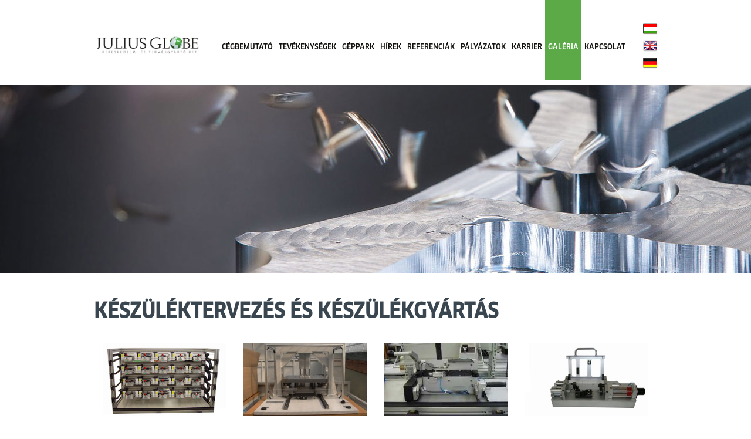

--- FILE ---
content_type: text/html; charset=utf8
request_url: https://www.jglobe.hu/GALeRIA/Keszulektervezes_es_keszulekgyartas.html
body_size: 12919
content:
<!doctype html>
<html lang='en'>
<head>
    <meta charset='utf-8'>

    <meta http-equiv='X-UA-Compatible' content='IE=edge,chrome=1'>
    <meta name='viewport' content='width=device-width, initial-scale=1, maximum-scale=1, user-scalable=no' />

        <title>Julius-Globe Kft. cnc forgácsolással foglalkozó cég - Készüléktervezés és készülékgyártás</title>




	<meta name='robots' content='ALL,INDEX,FOLLOW' />
	<meta name='revisit-after' content='3 days' />
	<meta name='cache-control' content='Public' />

<meta name="cache-control" content="Public" />
<meta name="keywords" content="GYŐR, GYŐR KÖRNYÉKE, MAGYARORSZÁG, HUNGARY, cnc forgácsolás, cnc marás, cnc esztegálás, köszörülés, precíziós, készülék tervezés, gyártás, űripar, ESA, PLATO, 3D, felület, huzalszikra, tömbszikra, drahterodierung, fräsen, schleifen, drehen, Präzisionstechnik, präzisionswerkzeugbau, Präzisionswerkzeuge, drilling, milling, turning, grinding, eroding, sparkeroding, wireeroding, Geräte, jig, Sablon, Digitálisan Felkészült Vállalkozás, EBA, RSM, Winner, CNC marás, esztergálás, precíziós, köszörülés, huzalszikrázás, huzal szikra, tömb szikrázás, tömbszikra, ESA, NASA, űripar, élelmiszer ipar, gép ipar, nyomda ipar, autó ipar, 3D modell, kutatás fejlesztés, MARS 2020, Hold, Export, Import, Panther 5, lélegeztető gép, invazív, betegeket meg kell menteni, köszönjük az ápolóknak, orvosoknak" />
<meta name="description" content="A Julius-Globe Kft. cnc forgácsolással foglalkozó cég." />

<meta property='og:type' content='website' />
<meta property='og:title' content='Julius-Globe Kft. cnc forgácsolással foglalkozó cég - Készüléktervezés és készülékgyártás' />
<meta property='og:url' content='https://www.jglobe.hu/GALeRIA/Keszulektervezes_es_keszulekgyartas.html'  />
<meta property='og:description' content='A Julius-Globe Kft. cnc forgácsolással foglalkozó cég.' />

<!--
    <link rel='shortcut icon' href='favicon.ico' type='image/x-icon' />
    <link rel='shortcut icon bookmark' href='favicon.ico' type='image/ico' />
-->
    <link rel='stylesheet' href='/templ/css/styles_normalize.css' type='text/css' media='screen'>
    <link rel='stylesheet' href='/templ/css/styles_style.css' type='text/css' media='screen'>
    <link rel='stylesheet' href='/templ/css/styles_form.css' type='text/css' media='screen'>
    <link rel='stylesheet' href='/templ/css/styles_fancybox.css' type='text/css' media='screen'>
    <link rel='stylesheet' href='/templ/css/styles_sweet_alert.css' type='text/css' media='screen'>

    <link rel='stylesheet' href='/templ/css/styles_jquery.mmenu.all.css' type='text/css' media='screen'>
    <link rel='stylesheet' href='/templ/css/styles_jquery.mmenu.fullscreen.css' type='text/css' media='screen'>
    <link rel='stylesheet' href='/templ/css/styles_mmenu.css' type='text/css' media='screen'>
    <link rel='stylesheet' href='/templ/css/styles_backTop.css' type='text/css' media='screen'>
    <link rel='stylesheet' href='/templ/css/styles_animate.css' type='text/css' media='screen'>

    <link rel='stylesheet' href='/templ/css/styles_responsive.css' type='text/css' media='screen'>
        <script type='text/javascript' src='/templ/js/jquery-1.8.0.js'></script>
    <script type='text/javascript' src='/templ/js/jQuery-tools/jquery.tools.min.js'></script>
    <script type='text/javascript' src='/templ/js/jQuery-ui/jquery-ui.js'></script>
    <script type='text/javascript' src='/templ/js/jQuery-ui/jquery.ui.touch.js'></script>
    <script type='text/javascript' src='/templ/js/jQuery-ui/jquery.ui.touch-punch.js'></script>
    <script type='text/javascript' src='/templ/js/jQuery-plugins/mmenu/jquery.mmenu.min.all.js'></script>
    <script type='text/javascript' src='/templ/js/jQuery-plugins/fancybox/jquery.fancybox.js'></script>
    <script type='text/javascript' src='/templ/js/jQuery-plugins/placeholder/jquery.placeholder.js'></script>
    <script type='text/javascript' src='/templ/js/jQuery-plugins/arbitrary-anchor/jquery.arbitrary-anchor.js'></script>
    <script type='text/javascript' src='/templ/js/jQuery-plugins/sweet-alert/sweet-alert.js'></script>
    <script type='text/javascript' src='/templ/js/jQuery-plugins/chapcha/qaptcha.jquery.js'></script>
    <script type='text/javascript' src='/templ/js/jQuery-plugins/backTop/jquery.backTop.js'></script>
    <!--<script type='text/javascript' src='/templ/js/jQuery-plugins/fancybox/jquery.fancybox-thumbs.js'></script>-->
    <script type='text/javascript' src='/templ/js/jQuery-plugins/crosside/jquery.cross-slide.js'></script>    
    <script type='text/javascript' src='/templ/js/functions.js'></script>      

    <!--[if lt IE 9]>
        <script src='http://html5shiv.googlecode.com/svn/trunk/html5.js'></script>
    <![endif]-->

    
      <meta property='og:image' content='https://www.jglobe.hu/templ/gfx/fb.jpg' />
      

    <script>
    (function(i,s,o,g,r,a,m){i['GoogleAnalyticsObject']=r;i[r]=i[r]||function(){
      (i[r].q=i[r].q||[]).push(arguments)},i[r].l=1*new Date();a=s.createElement(o),
    m=s.getElementsByTagName(o)[0];a.async=1;a.src=g;m.parentNode.insertBefore(a,m)
    })(window,document,'script','https://www.google-analytics.com/analytics.js','ga');

      ga('create', 'UA-79942626-1', 'auto');
      ga('send', 'pageview');

    </script> 
   

<script type='text/javascript'>
 $(document).ready(function() {


})

            


</script>


</head>


<body>




<a id='backTop'>Back to top</a>
<div class='loader' style=''></div>
    <nav id='mobile-menu'>
<ul>
       
    <li><a href='/Cegbemutato.html'>CÉGBEMUTATÓ </a></li>
                <li><a href='/TEVeKENYSeGEK.html'>TEVÉKENYSÉGEK </a></li>
                <li><a href='/GePPARK.html'>GÉPPARK </a></li>
                <li><a href='/HiREK.html'>HÍREK </a></li>
                <li><a href='/REFERENCIaK.html'>REFERENCIÁK </a></li>
                <li><a href='/PaLYaZATOK.html'>PÁLYÁZATOK </a></li>
                <li><a href='/KARRIER.html'>KARRIER </a></li>
                <li><a href='/GALeRIA.html'>GALÉRIA </a></li>
                <li><a href='/KAPCSOLAT.html'>KAPCSOLAT </a></li>
                  
</ul>
</nav>




<div id='page-real-content'>
	    <div class='wrapper mobile'>
        <div class='container'>
            <div id='mobile-menu-container'>
                <a id='hamburger' href='#mobile-menu'><span></span></a>
                <a href='/main.php' id='top-logo-menu'></a>
            </div>
        </div>
    </div>
    <div class='wrapper top_wrapper'>
        <div class='container'>
            <header>
                <a href='/main.php' id='top-logo'><img src='/templ/gfx/header/img_julius_globe.png' /></a>
                <nav id='top-nav'>
                    <ul id='top-menu'>
                       <li><a href='/Cegbemutato.html' >CÉGBEMUTATÓ </a></li>
                <li><a href='/TEVeKENYSeGEK.html' >TEVÉKENYSÉGEK </a></li>
                <li><a href='/GePPARK.html' >GÉPPARK </a></li>
                <li><a href='/HiREK.html' >HÍREK </a></li>
                <li><a href='/REFERENCIaK.html' >REFERENCIÁK </a></li>
                <li><a href='/PaLYaZATOK.html' >PÁLYÁZATOK </a></li>
                <li><a href='/KARRIER.html' >KARRIER </a></li>
                <li><a href='/GALeRIA.html' class='current'>GALÉRIA </a></li>
                <li><a href='/KAPCSOLAT.html' >KAPCSOLAT </a></li>
                 
                            <li class='langs'>
                                <a class='ico hu' href='/main.php?Lang=HU' ></a>
                                <a class='ico en' href='/main.php?Lang=EN'></a>
                                <a class='ico de' href='/main.php?Lang=DE'> </a>
                            </li>
                    </ul>
                </nav> 
                <div id='mobil-langs'>
                    <a class='ico hu' href='/main.php?Lang=HU' ></a>
                    <a class='ico en' href='/main.php?Lang=EN'></a>
                    <a class='ico de' href='/main.php?Lang=DE'> </a>
                </div>
            </header>
        </div>
    </div>




    <div id='crosside' class='in'></div>

    

   <div class='wrapper '>
        <div class='container'>
            <div class='html_edited'>
                <h1>Készüléktervezés és készülékgyártás</h1>
				    
            <div  class='gallery'> <div class='item'><a  class='fancy' rel='gallery-3'  href='/upload/2016_09/12/147368112365281583/2.jpg'  title='Készüléktervezés és készülékgyártás' ><img src='/upload/2016_09/12/147368112313877164/2.jpg' /></a></div>
          <div class='item'><a  class='fancy' rel='gallery-3'  href='/upload/2016_09/12/147368112373022512/3.jpg'  title='Készüléktervezés és készülékgyártás' ><img src='/upload/2016_09/12/147368112381616346/3.jpg' /></a></div>
          <div class='item'><a  class='fancy' rel='gallery-3'  href='/upload/2016_09/12/147368112416336817/4.jpg'  title='Készüléktervezés és készülékgyártás' ><img src='/upload/2016_09/12/147368112448976501/4.jpg' /></a></div>
          <div class='item'><a  class='fancy' rel='gallery-3'  href='/upload/2016_09/12/147368112489951333/5.jpg'  title='Készüléktervezés és készülékgyártás' ><img src='/upload/2016_09/12/147368112421292943/5.jpg' /></a></div>
          <div class='item'><a  class='fancy' rel='gallery-3'  href='/upload/2016_09/12/147368112466307086/6.jpg'  title='Készüléktervezés és készülékgyártás' ><img src='/upload/2016_09/12/147368112459543097/6.jpg' /></a></div>
          <div class='item'><a  class='fancy' rel='gallery-3'  href='/upload/2016_09/12/147368112421083718/7.jpg'  title='Készüléktervezés és készülékgyártás' ><img src='/upload/2016_09/12/147368112427854324/7.jpg' /></a></div>
          <div class='item'><a  class='fancy' rel='gallery-3'  href='/upload/2016_09/12/147368112512785012/8.jpg'  title='Készüléktervezés és készülékgyártás' ><img src='/upload/2016_09/12/147368112412175202/8.jpg' /></a></div>
         </div>
            
                

                
            </div>
        </div>
    </div>

 



    <div class='wrapper darkwrapper'>
        <div class='container'>
		              <ul id='footer-menu'>
               <li><a href='/Cegbemutato.html' >CÉGBEMUTATÓ </a></li>
                <li><a href='/TEVeKENYSeGEK.html' >TEVÉKENYSÉGEK </a></li>
                <li><a href='/GePPARK.html' >GÉPPARK </a></li>
                <li><a href='/HiREK.html' >HÍREK </a></li>
                <li><a href='/REFERENCIaK.html' >REFERENCIÁK </a></li>
                <li><a href='/PaLYaZATOK.html' >PÁLYÁZATOK </a></li>
                <li><a href='/KARRIER.html' >KARRIER </a></li>
                <li><a href='/GALeRIA.html' class='current'>GALÉRIA </a></li>
                <li><a href='/KAPCSOLAT.html' >KAPCSOLAT </a></li>
                
            </ul>

 
        </div>
    </div>
    
    <div class='wrapper'>
        <div class='container competition'>
            <a href='https://www.palyazat.gov.hu/uj_szechenyi_terv1' target='_blank'><img src='/templ/gfx/footer/img_competition_1.jpg' /></a>
            <a href='http://www.nfu.hu/' target='_blank'><img src='/templ/gfx/footer/img_competition_2.jpg' /></a>
            <a href='http://gazdasagfejlesztes.gov.hu/' target='_blank'><img src='/templ/gfx/footer/img_competition_3.jpg' /></a>
            <a href='https://www.szechenyi2020.hu/' target='_blank'><img src='/templ/gfx/footer/img_competition_4.jpg' /></a>
            <a href='http://ec.europa.eu/contracts_grants/funds_hu.htm' target='_blank'><img src='/templ/gfx/footer/img_competition_6.jpg' /></a>
        </div>
    </div>
    <div class='wrapper'>
    
        <div class='container competition'>
            <h2 class='title partners_logo'>Együttműködő partnereink</h2>            
            <a href='' target='_blank'><img src='/templ/gfx/content/partners/sze.png'/></a> &nbsp;
            <a href='' target='_blank'><img src='/templ/gfx/content/partners/partnerkamara-logo.png'/></a> &nbsp;
            <a href='' target='_blank'><img src='/templ/gfx/content/partners/ab_nevjegy.png'/></a> &nbsp; &nbsp;&nbsp;
            &nbsp; &nbsp; &nbsp;
        </div>
    </div>




</div><!-- Page real content -->

<script type='text/javascript'>
    $(document).ready(function(){   
        $('#crosside').crossSlide({
            sleep: 4,
            fade: 1,
            shuffle: true
        }, [
            { src: '/templ/gfx/design/slider/img_1_in.jpg' },
            { src: '/templ/gfx/design/slider/img_2_in.jpg' },
            { src: '/templ/gfx/design/slider/img_3_in.jpg' }
        ]);
    });
</script>







</body>
</html>




--- FILE ---
content_type: text/css
request_url: https://www.jglobe.hu/templ/css/styles_normalize.css
body_size: 2896
content:
html, body, body div, span, object, iframe, h1, h2, h3, h4, h5, h6, p, blockquote, pre, abbr, address, cite, code, del, dfn, em, img, ins, kbd, q, samp, small, strong, sub, sup, var, b, i, dl, dt, dd, /*ol, ul, li,*/ fieldset, form, label, legend, table, caption, tbody, tfoot, thead, tr, th, td, article, aside, figure, footer, header, hgroup, menu, nav, section, time, mark, audio, video {
  margin: 0;
  padding: 0;
  border: 0;
  outline: 0;
  font-size: 100%;
  vertical-align: baseline;
  background: transparent;
}                 

article, aside, figure, footer, header, hgroup, nav, section {display: block;}

object,
embed {max-width: 100%;}

html {overflow-y: auto;}

blockquote, q {quotes: none;}

blockquote:before, 
blockquote:after, 
q:before, 
q:after {content: ''; content: none;}

a {margin: 0; padding: 0; font-size: 100%; vertical-align: baseline; background: transparent;}

del {text-decoration: line-through;}

abbr[title], dfn[title] {border-bottom: 1px dotted #000; cursor: help;}

/* tables still need cellspacing="0" in the markup */
table {border-collapse: collapse; border-spacing: 0;}
th {font-weight: bold; vertical-align: bottom;}
td {font-weight: normal; vertical-align: top;}

hr {display: block; height: 1px; border: 0; border-top: 1px solid #ccc; margin: 1em 0; padding: 0;}

input, select {vertical-align: middle;}

pre {
  white-space: pre; /* CSS2 */
  white-space: pre-wrap; /* CSS 2.1 */
  white-space: pre-line; /* CSS 3 (and 2.1 as well, actually) */
  word-wrap: break-word; /* IE */
}

input[type="radio"] {vertical-align: text-bottom;}
input[type="checkbox"] {vertical-align: bottom; *vertical-align: baseline;}
.ie6 input {vertical-align: text-bottom;}

select, input, textarea {font: 99% sans-serif;}

table {font-size: inherit; font: 100%;}
 
a:hover, a:active {outline: none;}

small {font-size: 85%;}

strong, th {font-weight: bold;}

td, td img {vertical-align: top;} 

sub, sup {font-size: 75%; line-height: 0; position: relative;}
sup {top: -0.5em;}
sub {bottom: -0.25em;}

pre, code, kbd, samp {font-family: monospace, sans-serif;}

.clickable,
label, 
input[type=button], 
input[type=submit], 
button {cursor: pointer;}


button, input, select, textarea {margin: 0;}
button:focus, input:focus, select:focus, textarea:focus { outline: none; }

button {width: auto; overflow: visible;}
 
.ie7 img {-ms-interpolation-mode: bicubic;}

.ie6 html {filter: expression(document.execCommand("BackgroundImageCache", false, true));}

.clearfix:before, .clearfix:after { content: "\0020"; display: block; height: 0; overflow: hidden; }   
.clearfix:after {
    zoom: 1;
    content: '.'; 
    display: block; 
    height: 0; 
    clear: both; 
    visibility: hidden;
}
.clearfix { display: inline-block }
img { border: 0; }
sup,
sub {
    height: 0;
    line-height: 1;
    vertical-align: baseline;
    _vertical-align: bottom;
    position: relative;
}
sup {
 bottom: 1ex;
}
sub {
 top: .5ex;
}
/*
** lists
**/
ul, ol {

}
ul li {
  list-style-type: none;
}


--- FILE ---
content_type: text/css
request_url: https://www.jglobe.hu/templ/css/styles_style.css
body_size: 18779
content:
/* ------------------------------------------------------
  Imported Stylesheets (Their order is important.)
------------------------------------------------------ */

@font-face {
  font-family: 'ClanPro-NarrowBold';
  src: url('../fonts/ClanPro-NarrowBold.eot?#iefix') format('embedded-opentype'),  
       url('../fonts/ClanPro-NarrowBold.otf')  format('opentype'),
       url('../fonts/ClanPro-NarrowBold.woff') format('woff'), 
       url('../fonts/ClanPro-NarrowBold.ttf')  format('truetype'), 
       url('../fonts/ClanPro-NarrowBold.svg#ClanPro-NarrowBold') format('svg');
  font-weight: normal;
  font-style: normal;
}

@font-face {
  font-family: 'ClanPro-NarrowBook';
  src: url('../fonts/ClanPro-NarrowBook.eot?#iefix') format('embedded-opentype'),  
       url('../fonts/ClanPro-NarrowBook.otf')  format('opentype'),
       url('../fonts/ClanPro-NarrowBook.woff') format('woff'), 
       url('../fonts/ClanPro-NarrowBook.ttf')  format('truetype'), 
       url('../fonts/ClanPro-NarrowBook.svg#ClanPro-NarrowBook') format('svg');
  font-weight: normal;
  font-style: normal;
}

@font-face {
  font-family: 'ClanPro-NarrowMedium';
  src: url('../fonts/ClanPro-NarrowMedium.eot?#iefix') format('embedded-opentype'),  
       url('../fonts/ClanPro-NarrowMedium.otf')  format('opentype'),
       url('../fonts/ClanPro-NarrowMedium.woff') format('woff'), 
       url('../fonts/ClanPro-NarrowMedium.ttf')  format('truetype'), 
       url('../fonts/ClanPro-NarrowMedium.svg#ClanPro-NarrowMedium') format('svg');
  font-weight: normal;
  font-style: normal;
}

@font-face {
  font-family: 'ClanPro-NarrowNews';
  src: url('../fonts/ClanPro-NarrowNews.eot?#iefix') format('embedded-opentype'),  
       url('../fonts/ClanPro-NarrowNews.otf')  format('opentype'),
       url('../fonts/ClanPro-NarrowNews.woff') format('woff'), 
       url('../fonts/ClanPro-NarrowNews.ttf')  format('truetype'), 
       url('../fonts/ClanPro-NarrowNews.svg#ClanPro-NarrowNews') format('svg');
  font-weight: normal;
  font-style: normal;
}



/* ------------------------------------------------------
  General
------------------------------------------------------ */
*,
*:before,
*:after {
  -moz-box-sizing: border-box;
  -webkit-box-sizing: border-box;
  box-sizing: border-box;
}
body {
  font-family: 'ClanPro-NarrowNews';
  font-size: 13px;
  line-height: 1.5em; /* 18px */
  color: #000;
  background-color: #fff;
  /* Fix for webkit rendering */
  -webkit-font-smoothing: antialiased; 
  -webkit-text-size-adjust: 100%;
  //background: transparent url("../gfx/design/pagebg.gif") repeat 0 0;
}
/* ------------------------------------------------------
  Containers
------------------------------------------------------ */
div.wrapper {
  float: left;
  width: 100%;
}
div.wrapper.mobile {
  display: none;
}
div.wrapper.top_wrapper {
  background-color: #fff;
}
div.wrapper.slider_wrapper {
  z-index: 100;
  position: relative;
}
div.wrapper.pinned_wrapper {
  z-index: 997;
  position: relative;
  margin: -150px 0 0 0;
}
div.wrapper.gray {
  background-color: #f6faf5;
}
div.wrapper.darkwrapper {
  background-color: #1d1d1b;
}
div.wrapper.gallery_wrapper {
  padding: 0 0 0 0;
  background-color: #f7f7f7;
  border-top: 1px solid #e3e3e3;
}
div.wrapper.placeholder {
  height: 500px;
  text-align: center;
  padding: 70px 0;
  background: transparent url("../gfx/design/bg_placeholder.jpg") no-repeat 50% 50% fixed;
}
div.wrapper.placeholder a {
  float: right;
  width: 571px;
}
div.wrapper.placeholder a span {
  color: #fff;
  font-size: 20px;
  color: #fff;
  text-align: left;
  width: 100%;
  display: block;
  text-transform: uppercase;
  margin: 0 0 10px 0;
}
div.container {
  width: 1270px;
  margin: 0 auto;
}
div.container div.row {
  float: left;
  width: 100%;
}

/* ------------------------------------------------------
  header
------------------------------------------------------ */
header {
  float: left;
  width: 100%;
  padding: 0 0 8px 0;
}
header a#top-logo {
  float: left;
  display: block;
}
nav#top-nav {
  float: right;
  display: block;
}
nav#top-nav ul#top-menu {
  float: left;
  padding: 0 0 0 0;
  margin: 0 0 0 0;
}
nav#top-nav ul#top-menu li {
  float: left;
  display: block;
}
nav#top-nav ul#top-menu li a {
  float: left;
  height: 137px;
  color: #12110e;
  display: block;
  padding: 70px 5px 0 5px;
  text-transform: uppercase;
  font-family: 'ClanPro-NarrowMedium';
}
nav#top-nav ul#top-menu li a.current, 
nav#top-nav ul#top-menu li a:hover {
  color: #fff;
  background-color: #5caa47;
}
a#top-logo-menu {
  float: left;
  overflow: hidden;
  display: block;
}
div#mobil-langs {
  width: 200px;
  float: right;
  display: none;
  padding: 27px 0 0 0;
}

nav#top-nav ul#top-menu li.langs {
  width: 24px;
  padding: 30px 0 0 0;
  margin: 0 0 0 25px;
}
div#mobil-langs a.ico,
nav#top-nav ul#top-menu li.langs a.ico {
  width: 100%;
  display: block;
  float: left;
  line-height: 25px;
  padding: 0 0 0 0;
  height: 19px; 
  margin: 10px 0 0px 0;
}
div#mobil-langs a.ico {
  float: right;
  width: 25px;
  margin: 0 10px 0 0;
}
div#mobil-langs a.ico.de,
nav#top-nav ul#top-menu li.langs a.ico.de { background: transparent url("../gfx/header/lang_de.png") no-repeat 0 0;  }
div#mobil-langs a.ico.en,
nav#top-nav ul#top-menu li.langs a.ico.en { background: transparent url("../gfx/header/lang_en.png") no-repeat 0 0;  }
div#mobil-langs a.ico.hu,
nav#top-nav ul#top-menu li.langs a.ico.hu { background: transparent url("../gfx/header/lang_hu.png") no-repeat 0 0;  }
/* ------------------------------------------------------
  crosside
------------------------------------------------------ */
div#crosside,
div#home-slideshow {
  float: left;
  width: 100%;
  height: 599px;
  position: relative;
}

div#crosside.in {
  height: 320px;
}
div.slider_text {
  color: #fff;
  z-index: 888;
  width: 100%;
  top: 150px;
  position: absolute;
  text-align: center;
}
div.slider_text h2 {
  font-size: 32px;
  line-height: 40px;
  font-family: 'ClanPro-NarrowMedium';
  text-shadow: 3px 1px 0px rgba(4, 4, 4, 0.75);
}
div.slider_text h2.dark {
  color: #000;
  text-shadow: 3px 1px 0px rgba(255, 255, 255, 0.75);
}
div#home-slideshow div.item {
  float: left;
  width: 100%;
  position: absolute;
}
div#home-slideshow div.item img.bgimage {
  float: left;
  width: 100%;
  z-index: 0;

}
ul#home-slideshow-tabs {
  display: none;
}
a#szechenyi2020 {
  position: absolute;
  right: 0;
  top: 0;
  z-index: 887;
}
a#szechenyi2020 img {
  width: 100%;
  float: left;
}
/* ------------------------------------------------------
  pinned_services
------------------------------------------------------ */
div.pinned_services {
  float: left;
  width: 100%;
} 
div.pinned_services {
  color: #fff;
  padding: 0 0;
}
div.pinned_services div.item {
  width: 310px;
  float: left;
  margin: 0 10px 0 0;
  background-color: #39464f;
}
div.pinned_services div.item:nth-child(4) {
  margin: 0 0 0 0;
}

div.pinned_services div.item a {
  color: #fff;
}
div.pinned_services div.item div.text {
  float: left;
  width: 100%;
  padding: 14px 20px;
}
div.pinned_services div.item div.text h3 {
  font-size: 18px;
  line-height: 25px;
  height: 35px;
  text-align: center;
  font-weight: normal;
  margin: 0 0 17px 0;
  font-family: 'ClanPro-NarrowMedium';
}
div.pinned_services.de div.item div.text h3 {
  font-size: 17px;  
}


div.pinned_services div.item div.text h3,
div.pinned_services div.item div.text h3 a {
  color: #fff;
}
div.pinned_services div.item img.service_pic {
  float: left;
  width: 100%;
  display: block;
}
div.pinned_services div.item div.text ul {
  padding: 0 0 0 20px;
  margin: 0 0 0 0;
}
div.pinned_services div.item div.text ul li {
  list-style-type: disc;
}
/* ------------------------------------------------------
  div.html_edited
------------------------------------------------------ */
div.html_edited {
  float: left;
  width: 100%;
  color: #606060;
  padding: 45px 0;
  font-size: 14px;
}
div.html_edited div.w70 {
  width: 70%;
  float: left;
  color: 
}
div.html_edited p {
  margin: 0 0 30px 0;
}
div.html_edited h1 {
  color: #39464f;
  font-size: 35px;
  line-height: 40px;
  margin: 0 0 20px 0;
  text-transform: uppercase;
  font-family: 'ClanPro-NarrowMedium';
}
div.html_edited h2 {
  color: #5caa47;
  font-size: 30px;
  line-height: 35px;
  margin: 0 0 20px 0;
  border-bottom: 1px solid #39464f;
  font-family: 'ClanPro-NarrowBook';
}
div.html_edited h3 {
  font-size: 20px;
  margin: 0 0 30px 0;
  text-transform: none;
}
div.html_edited h4 {
  font-size: 18px;
  margin: 0 0 10px 0;
  text-transform: none;
}
div.html_edited ul li {
  list-style-type: disc;
}
div.html_edited table {
  width: 100%;
}
div.html_edited table tr th {
  color: #fff;
  padding: 8px; 
  text-align: left;
  vertical-align: middle;
  background-color: #5caa47;
}
div.html_edited table tr td {
  vertical-align: middle;
  padding: 10px;
}

div.html_edited table tr th {
  border-bottom: 1px solid #fff;  
}
div.html_edited table tr td {
  border-bottom: 1px solid #5caa47;
}

div.half {
  float: left;
  width: 50%;
}
div.half.padding10 {
  padding: 10px;
}
div.half.padding10.nopaddingtop {
  padding-top: 0;
}
img.homeimage {
  float: left; 
  margin: 0 0 0 25px
}
img.homeimage.mn45 {
  float: left; 
  margin: -20px 0 0 25px  
} 
img.homeimage.right {
  float: right;
  margin: -20px 0 0 5px;  
}
div#home-logos {
  float: right;
  max-width: 40%;
}
/* ------------------------------------------------------
  news
------------------------------------------------------ */
div.news {
  float: left;
  width: 100%
}
div.news div.item {
  float: left;
  width: 100%;
  margin: 0 0 30px 0;
  border-bottom: 1px solid #bfbfbf;
}

div.news div.item h3 {
  float: left;
  width: 100%;
  margin: 0 0 7px 0;
  color: #5caa47;
}
div.news div.item div.date {
  margin: 0px 0 15px 0;
}
span.datatime {
  font-size: 12px;
}

div.news div.item a.smallpic {
  float: left;
  margin: 0 15px 0 0;
}

div.news div.item h3 a {
  color: #5caa47;
}
div.news div.item a {
  color: #5caa47;  
}
/* ------------------------------------------------------
  nature
------------------------------------------------------ */
div.nature {
  float: left;
  width: 100%;
  padding: 17px 0; 
}
div.nature div.item {
  float: left;
  width: 25%;
  color: #707070;
  padding: 0 25px;
  text-align: center;
}
div.nature div.item h4 {
  color: #39464f;
  text-transform: uppercase;
  font-family: 'ClanPro-NarrowMedium';  
}
div.nature div.item p {
  margin: 0 0 10px 0;
}
div.nature div.item a.more {
  width: 30px;
  height: 30px;
  cursor: pointer;
  display: inline-block;
  background: transparent url("../gfx/design/bg_more.png") no-repeat 50% 50%;
}

/* ------------------------------------------------------
  home_news
------------------------------------------------------ */
div.home_news {
  float: left;
  width: 100%;
}
h2.title,
div.home_news h2 {
  color: #39464f;
  font-size: 35px;
  padding: 30px 0;
  line-height: 40px;
  margin: 0 0 30px 0;
  text-transform: uppercase;
  font-family: 'ClanPro-NarrowMedium';
}
h2.title.partners_logo {
  margin-bottom: 0px; 
  margin-top: 5px; 
  font-size: 15px; 
}
div.home_news div.item {
  float: left;
  width: 33.33%;
  padding: 0 45px 0 70px;
  background: transparent url("../gfx/design/bg_home_news.jpg") no-repeat 0 0;
}
div.home_news div.item h3 {
  float: left;
  width: 100%;
  color: #3e3e3e;
  padding: 15px 0 0 0;
  margin: 0 0 15px 0;
}
div.home_news div.item p {
  color: #a8a7a7;
  margin: 0 0 20px 0
}

div.home_news div.item a.more {
  font-weight: bold;
  padding: 0 20px 0 0;
  background: transparent url("../gfx/design/bg_news_more.jpg") no-repeat 100% 50%;
}
/* ------------------------------------------------------
  pager
------------------------------------------------------ */
div.gallery_wrapper h2.title {
  margin: 0 0 0 0;
}
div.scrollable {
  /* required settings */
  position:relative;
  overflow:hidden;
  width: 92%;
  float: left;
  height: 170px;
}

div.scrollable div.items {
  /* this cannot be too large */
  width:20000em;
  position:absolute;
}
div.slide {
  float: left;
}
div.scrollable div.slide a {
  width: 25%;
  float: left;
  padding: 9px;
  display: block;
}

div.scrollable div.slide img {
  width: 100%;
  height: auto;
}
a.browse {
  float: left;
  display: block;
  height: 170px;
  width: 4%;
  cursor: pointer;
}
a.browse.right {
  background: transparent url("../gfx/design/bg_scroll_right.png") no-repeat 100% 50%;
}
a.browse.left {
  background: transparent url("../gfx/design/bg_scroll_left.png") no-repeat 100% 50%;
}
a.browse.disabled {
  opacity: 0.1;
}

/* ------------------------------------------------------
  gallery
------------------------------------------------------ */
div.gallery {
  float: left;
  width: 100%;
}
div.gallery div.item {
  float: left;
  width: 25%;
  padding: 15px;
  
}
div.gallery a {
  position: relative;
  display: block;
  float: left;
  cursor: pointer;
  text-align: center;
}
div.gallery a img {
  float: left;
  width: 100%;
}
div.gallery a span {
  float: left;
  width: 100%;
  color: #fff;
  position: absolute;
  bottom: 0;
  left: 0;
  padding: 5px 0;
  font-size: 15px;
  width: 100%;
  background: transparent url("../gfx/design/bg_gallery_title.png") repeat 0 0;
}

/* ------------------------------------------------------
  Colleague
------------------------------------------------------ */
div.colleague {
  float: left;
  width: 100%;
  padding: 8px; 
}
div.html_edited div.colleague h3 {
  margin: 0 0 0 0;
}
div.colleague:nth-child(odd) {
  background-color: #f2f2f2;
}

div.colleague img.pic {
  float: right;
  width: 132px;
  display: block;
  border: 1px solid #c1c1c1;
}
/* ------------------------------------------------------
  Footer
------------------------------------------------------ */
footer {
  float: left;
  width: 100%;
  color: #fff;
}
footer h2.title {
  color: #fff;
  margin: 0 0 10px 0;
}
footer form#footer-contact {

}
footer div.contact_text {
  padding: 0 0 0 10px;
}
footer div.contact_text span.green {
  color: #5caa47;
}
footer div.contact_text span.gray {
  color: #939393;
}
footer div.contact_text a {
  color: #fff;
}

form.form#footer-contact label {
  border-bottom: none;
  margin: 0;
}
form.form#footer-contact label input {
  color: #fff;
  width: 100%;
  height: 56px;
  border: 1px solid #fff;
  background-color: transparent;
}
form.form#footer-contact textarea {
  color: #fff;
  height: 268px;
  border: 1px solid #fff;
  background-color: transparent;  
}
form.form p.qaptcha_text {
  float: left;
  width: 100%;
  margin: 5px 0;
}
form.form#footer-contact div.qaptcha {
  margin: 0 0 0 0;
}
form.form#footer-contact div.row.submit {
  text-align: center;
}
form.form#footer-contact input[type="submit"] {
  float: none;
  width: 180px;
  line-height: 40px;
  text-align: center;
  display: inline-block;
  -webkit-border-radius: 4px;
  -moz-border-radius: 4px;
  border-radius: 4px;
}


ul#footer-menu {
  float: left;
  width: 100%;
  margin-bottom: 5px;
  text-align: center;
}
ul#footer-menu li {
  margin-bottom: 9px;
  display: inline-block;
  text-transform: uppercase;
  border-right: 1px solid #5caa47;
}
ul#footer-menu li:last-child {
  border-right: none;
}
ul#footer-menu li a {
  color: #fff;
  display: block;
  padding: 0 40px;
  font-size: 16px;
}
/* ------------------------------------------------------
  pager
------------------------------------------------------ */
div#pager {
  float: left;
  width: 100%;
  margin: 0 0 15px 0;
}
div#pager div#pager-data {
  float: right;
}
div#pager div#pager-data p {
  float: left;
  line-height: 22px;
  margin: 0 5px 0 0;
}
div#pager div#pager-data a,
div#pager div#pager-data a.navi,
div#pager div#pager-data strong {
  float: left;
  color: #fff;
  height: 22px;
  display: block;
  min-width: 22px;
  line-height: 23px;
  font-size: 12px;
  padding: 0 2px 0 2px;
  text-align: center;
  margin: 0 5px 0 0;
  cursor: pointer;
  background-color: #b3b3b3;
}
div#pager div#pager-data strong {
  cursor: default;
}
div#pager div#pager-data a:hover,
div#pager div#pager-data strong {
  color: #fff;
  background-color: #00ae47;
}
div#pager div#pager-data a.navi.left {
  background: #00ae47 url("../gfx/design/bg_pager_left.png");
}
div#pager div#pager-data a.navi.right {
  background: #00ae47 url("../gfx/design/bg_pager_right.png");
}
div#pager div#pager-data a.navi.left:hover,
div#pager div#pager-data a.navi.right:hover {
  opacity: 0.7;
}

/* ------------------------------------------------------
  Loader
------------------------------------------------------ */
.loader {
  position: fixed;
  left: 0px; top: 0px;
  width: 100%;
  height: 100%;
  z-index: 99999;
  background:
  url('../gfx/design/loader.gif') 50% 50% no-repeat rgb(249,249,249);
}

/* Clearfix */
.clear {
  clear: both;
  display: block;
  height: 0;
  overflow: hidden; 
  visibility: hidden;
  width: 0;
}

.seperator {
  clear: both;
  width: 100%;
  height: 0;
  margin: 20px 0;
  border-top: 1px solid #f0f0f0;
}

.left { float: left; }
.right { float: right; }

.l0 { left: 0 !important; }

.p0 { padding: 0 !important; }
.m0 { margin: 0 !important; }

.pl0 { padding-left: 0 !important; }

.mb5 { margin-bottom: 5px !important; }
.mb10 { margin-bottom: 10px !important; }
.mb15 { margin-bottom: 15px !important; }
.mb20 { margin-bottom: 20px !important; }
.mb25 { margin-bottom: 25px !important; }
.mb30 { margin-bottom: 30px !important; }
.mb35 { margin-bottom: 35px !important; }
.mb40 { margin-bottom: 40px !important; }

.no-bullet { list-style: none; }

/* ------------------------------------------------------
  Headings
------------------------------------------------------ */
h1, h2, h3, h4, h5, h6 {

}

h1 {  
  color: #282828;
  font-size: 30px;
  font-weight: bold;
}

h2 {

}

h3 {
  font-size: 16px;
  text-transform: uppercase;
}

h4 {

}
h4 a {
  color: #fff;  
}


/* ------------------------------------------------------
  Links
------------------------------------------------------ */
a, a > * {
  color: #7f7f7e;
  text-decoration: none;
}

a, a > * {
  -webkit-transition: color 0.2s ease, background-color 0.2s ease, border 0.2s ease, opacity 0.2s ease-in-out;
  -moz-transition: color 0.2s ease, background-color 0.2s ease, border 0.2s ease, opacity 0.2s ease-in-out;
  -ms-transition: color 0.2s ease, background-color 0.2s ease, border 0.2s ease, opacity 0.2s ease-in-out;
  -o-transition: color 0.2s ease, background-color 0.2s ease, border 0.2s ease, opacity 0.2s ease-in-out;
  transition: color 0.2s ease, background-color 0.2s ease, border 0.2s ease, opacity 0.2s ease-in-out;  
}

a:hover, a > * {
  color: #000;  
}
/* ------------------------------------------------------
  Paragraph
------------------------------------------------------ */
p {
  //margin: 0 0 12px 0;
}

::-moz-selection{ background: #DFC484; color: #000838; }
::selection { background: #DFC484; color: #000838; } 

--- FILE ---
content_type: text/css
request_url: https://www.jglobe.hu/templ/css/styles_form.css
body_size: 4593
content:

form.form div.half {
    width: 50%;
    float: left;
    padding: 10px;
}

form.form {
    padding: 10px;
    margin: 20px 0 0 0;
}

form.form label {
    width: 100%;
    color: #000;
    float: left;
    display: block;
    line-height: 29px;
    padding: 0 0 10px 0;
    margin: 0 0 18px 0;
    border-bottom: 1px solid #e3e3e3;
}
form.form label samp.red {
    color: #ff0000;
}
form.form label.textarea {
    height: auto;
    width: 100%;
    margin-bottom: 27px;
}
form.form label.textarea span {
    width: 100%;
    margin: 0 0 10px 0;
}
form.form label textarea {
    float: right;
    display: block;
    padding: 4px;
    width: 100%;
    min-height: 250px;
    resize: none;
    overflow-y: auto;
    border: 1px solid #c1c1c1;
}
form.form#contactform label textarea {
    min-height: 230px;
}
form.form label span {
    float: left;
    display: block;
    width: 30%;
}
form.form label input {
    width: 70%;
    float: right;
    height: 29px;
    line-height: 29px;
    padding: 0 5px 0 5px;
    border: 1px solid #c1c1c1;
}
form.form input[type='submit'] {
    color: #fff;
    float: right;
    border: none;
    height: 40px;
    margin: 0 0 10px 0;
    font-weight: bold;
    background-color: #5caa47;
}
form.form input[type='submit']:hover {
    opacity: 0.7;
}
a.btn,
input[type='button'].btn,
form.form input[type='button'] {
    color: #fff;
    float: left;
    border: none;
    display: block;
    height: 40px;
    font-size: 14px;
    line-height: 40px;
    margin: 0 10px 10px 0;
    font-weight: bold;
    padding: 0 15px;
    background-color: #5caa47;
}
a.btn,
form.form input[type='submit'],
form.form input[type='button'] {
    padding: 0 15px;
}
a.btn.red,
form.form input[type='button'].red {
    background-color: #9e0101;
}
a.btn.yellow,
form.form input[type='button'].yellow {
    background-color: #fcdd93;
}
a.btn.blue,
form.form input[type='button'].blue {
    background-color: #31539f;
}
a.btn.gray,
div.html_edited a.btn.gray,
form.form input[type='button'].gray {
    background-color: #ecebeb;
    color: #6cb52d;
}
a.btn.purple,
input[type='button'].purple
form.form input[type='button'].purple {
    background-color: #79478c;
}




a.btn.fright,
form.form input[type='submit'].fright,
form.form input[type='button'].fright,
form.form input[type='button'].fright {
    float: right;
    margin-right: 0;
}
a.btn.fleft,
form.form input[type='submit'].fleft,
form.form input[type='button'].fleft,
form.form input[type='button'].fleft {
    float: left;
}

a.btn {
    padding: 0 30px 0 30px;
    display: block;
    letter-spacing: 1px;
    font-size: 16px;
    width: auto;
}
form.form input[type='submit'][disabled='disabled']{
    /*display: none;*/
}
form.form p {
    font-size: 13px;
}
form#contactform {
    margin: 0 0 10px 0;
    float: left;
    width: 100%;
}
form#contactform label {
    border-bottom: none;
}
div.radio_buttons {
    float: left;
    width: 100%;
}
div.radio_buttons div.radio {
    width: 25%;
    float: left;
    border-bottom: none;
}
div.radio_buttons div.radio label {
    float: left;
    width: auto;
    border-bottom: none;
}
div.radio_buttons div.radio input {
    float: left;
    margin: 8px 8px 0 0;
}
div.radio_buttons label input {
    width: auto;
}
div.checkboxes {
    float: left;
    width: 100%;
}
div.checkboxes label {
    width: 25%;
    border-bottom: none;
}
div.checkboxes label input {
    width: auto;
    float: left;
    margin: 1px 8px 0 0;
}
div.container form.form .heapBox {
    width: 100%;
    float: left;
    border: 1px solid #c1c1c1;
}
/*****************/
/** QapTcha CSS **/
/*****************/
div.capcha {
    float: left;
    width: 100%;
}
div.rowElem.capcha p {
    font-size: 13px;
    line-height: 14px;
    margin: 5px 0 0 0;
}
div.rowElem.capcha label {
    width: 100%;
    float: left;
    padding: 0 0 0 0;
}
div.full {
    width: 100%;
    float: left;
}
div.container form.form div.thrid {
    float: left;
    width: 33.33%;
    padding: 15px;
}
.qaptcha { float:left; margin-top:29px; width:100%;}
.qaptcha .clr{clear:both}
.qaptcha .bgSlider {width:100%;height:40px;float:left;background-color:#e5e5e5;}
.qaptcha .Slider {width:52px;height:40px;background:#5caa47 url('../gfx/forms/bg_draggable_qaptcha.png') no-repeat 50% 50%;cursor:e-resize;position:relative;top:0;left:0}
.qaptcha .TxtStatus {width:100%;margin-top:7px;text-align:left;color:#bb2828;font-family:Verdana;font-size:10px;clear:both}
.qaptcha .dropSuccess {color:#4e8b37}
.qaptcha .dropError {color:#fff}

--- FILE ---
content_type: text/css
request_url: https://www.jglobe.hu/templ/css/styles_backTop.css
body_size: 633
content:
/*Main stylesheet for Backtop jQuery Plugin */
#backTop{
    width:50px;
    height:50px;
    padding:10px;
    text-indent:-9999px;
    cursor:pointer;
    z-index:999999999;
	display:none;
	box-sizing:content-box;
	-webkit-box-sizing:content-box;
}
#backTop.white{
     background:url(../gfx/design/uparr-48-b.png) no-repeat center center rgba(255,255,255,0.8);
    border:1px solid #ccc;
}
#backTop.black{
     background:url(../gfx/design/uparr-48-w.png) no-repeat center center rgba(0,0,0,0.8); 
    /*border:1px solid #ccc;*/
}
#backTop.red{
     background:url(../gfx/design/uparr-48-w.png) no-repeat center center rgba(217,97,81,0.9); 
    border:1px solid #fff;
}
#backTop.green{
     background:url(../gfx/design/uparr-48-g.png) no-repeat center center transparent; 
     border: none;
}



--- FILE ---
content_type: text/css
request_url: https://www.jglobe.hu/templ/css/styles_responsive.css
body_size: 8572
content:
/* ------------------------------------------------------
  Between 960px and 1240px
------------------------------------------------------ */
@media only screen and (min-width: 960px) and (max-width: 1280px) {
    div.container {
        width: 960px;
    }
    a#top-logo {
        padding-top: 40px;
        width: 200px;
    }
    a#top-logo img {
        width: 100%;
    }
    div.slider_text h2 {
        font-size: 23px;
        line-height: 30px;
    }
    div.pinned_services div.item {
        width: 230px;
    }
    div.pinned_services div.item div.text h3 {
        font-size: 14px;
        line-height: 20px;
        height: 20px;
    }
    div#crosside, div#home-slideshow {
        height: 460px;
    }
    div.pinned_services.de div.item div.text h3 {
        font-size: 11px;
    }
    img.homeimage,
    img.homeimage.mn45 {
        float: left;
        width: 120px;
        //margin-right: 30px;
    }
    ul#footer-menu li a {
        padding: 0 23px;
    }
    div.gallery a span {
        font-size: 11px;
    }
    div#home-logos  {
        display: block;
        max-width: 45%;
    }
    img.homeimage,
    img.homeimage.mn45 {
    }
    a#szechenyi2020 {
        width: 160px;
    }
}
/* ------------------------------------------------------
  Between 768px and 960px
------------------------------------------------------ */
@media only screen and (min-width: 768px) and (max-width: 960px) {
    body {
        font-size: 12px;
    }
    div.container {
        width: 768px;
    }
    nav#top-nav ul#top-menu li a {
        height: 110px;
        padding: 40px 5px 0 0;
    }
    a#top-logo {
        padding: 15px 0 0 0;
        width: 250px;
    }
    a#top-logo img {
        float: left;
        width: 100%;
    }
    header {
        padding: 0 20px 20px 20px;
    }
    nav#top-nav ul#top-menu li.langs {
        padding: 0px 0 0 0;
    }
    nav#top-nav {
        float: left;
    }
    nav#top-nav ul#top-menu li {
        margin: 0 0 0 5px;
    }
    div#crosside.in {
        height: 150px;
    }
    div.slider_text {
        top: 80px;
    }
    div.slider_text h2 {
        font-size: 23px;
        line-height: 30px;
    }
    div.pinned_services div.item {
        width: 184px;
    }
    div.pinned_services div.item div.text h3,
    div.pinned_services.de div.item div.text h3 {
        font-size: 10px;
        line-height: 15px;
        height: 20px;
    }
    div#crosside, div#home-slideshow {
        height: 400px;
    }

    img.homeimage,
    img.homeimage.mn45 {
        width: 100px;
    }
    ul#footer-menu li a {
        padding: 0 23px;
        font-size: 10px;
    }
    div.gallery a span {
        font-size: 11px;
    }
    div.home_news div.item {
        width: 100%;
    }
    div#home-logos  {
        display: block;
        max-width: 30%;
    }
    img.homeimage,
    img.homeimage.mn45 {
        margin-top: 0;
        float: none;
    }
    a#szechenyi2020 {
        width: 160px;
    }
}

/* ------------------------------------------------------
  Between 480px and 768px
------------------------------------------------------ */
@media only screen and (min-width: 480px) and (max-width: 768px) {
    div.wrapper.mobile {
        display: block;
    }
    body {
        font-size: 12px;
    }
    div.container {
        width: 97%;
    }
    div#mobil-langs {
        display: block;
    }
    nav#top-nav ul#top-menu li a {
        height: 110px;
        padding: 40px 5px 0 0;
    }
    a#top-logo {
        width: 270px;
        margin: -15px 0 0 80px;
    }
    a#top-logo img {
        float: left;
        width: 100%;
    }
    nav#top-nav {
        display: none;
    }
    div#crosside,
    div#home-slideshow {
        width: 100%;
        overflow: hidden;
    }
    div#home-slideshow div.item img.bgimage,
    div#crosside img {
        height: 100%;
        float: left;
        width: auto;
        overflow: hidden;
        display: block;
    }
    div#crosside.in {
        height: 160px;
    }
    div.slider_text {
        top: 130px;
        padding: 0 5%;
    }
    div.slider_text h2 {
        font-size: 18px;
        line-height: 25px;
    }
    div.wrapper.pinned_wrapper {
        margin: 0 0 0 0;
    }
    div.pinned_services div.item,
    div.pinned_services div.item:nth-child(4) {
        width: 49%;
        margin: 15px 0 0 0;
    }
    div.pinned_services div.item:nth-child(odd) {
        float: right;
    }
    div.pinned_services div.item div.text h3 {
        font-size: 14px;
        line-height: 19px;
        height: 20px;
    }
    div#crosside, div#home-slideshow {
        height: 300px;
    }

    img.homeimage,
    img.homeimage.mn45 {
        margin: 0 1%;
        width: 45%;
    }
    ul#footer-menu li a {
        padding: 0 23px;
        font-size: 10px;
    }
    div.gallery a span {
        font-size: 13px;
    }
    div.html_edited div.w70 {
        width: 100%;
    }
    div.home_news div.item {
        width: 100%;
    }
    div.gallery div.item {
        width: 50%;
    }
    div.html_edited h1 {
        line-height: 40px;
        font-size: 30px;
    }
    div.competition img {
        max-width: 100%;
    }
    div#home-logos  {
        display: block;
        max-width: 18%;
    }
    img.homeimage,
    img.homeimage.mn45 {
        margin-top: 4px;
        float: none;
    }
    a#szechenyi2020 {
        width: 160px;
    }

}


/* ------------------------------------------------------
  Under 480px
------------------------------------------------------ */
@media only screen and (max-width: 480px) {
    div.wrapper.mobile {
        display: block;
    }
    div.wrapper.placeholder {
        height: 400px;
    }
    div#mobil-langs {
        display: block;
        padding: 0 0 0 0;
    }
    body {
        font-size: 12px;
    }
    div.container {
        width: 97%;
    }
    a#top-logo {
        width: 80%;

        margin: -10px 0 0 60px;
    }
    a#top-logo img {
        float: left;
        width: 100%;
    }
    nav#top-nav {
        display: none;
    }
    div#crosside,
    div#home-slideshow {
        width: 100%;
        overflow: hidden;
    }
    div#home-slideshow div.item img.bgimage,
    div#crosside img {
        float: left;
        width: auto;
        overflow: hidden;
        display: block;
        min-width: 203%;
        height: 100%
    }
    div#crosside.in {
        height: 100px;
    }
    div.slider_text {
        top: 115px;
        padding: 0 5%;
    }
    div.slider_text h2 {
        font-size: 13px;
        line-height: 20px;
    }
    div.wrapper.pinned_wrapper {
        margin: 0 0 0 0;
    }
    div.pinned_services div.item,
    div.pinned_services div.item:nth-child(4) {
        width: 100%;
        margin: 15px 0 0 0;
    }
    div.pinned_services div.item:nth-child(odd) {
        float: right;
    }
    div.pinned_services div.item div.text h3 {
        font-size: 14px;
        line-height: 19px;
        height: 20px;
    }
    div#crosside, div#home-slideshow {
        height: 300px;
    }

    img.homeimage,
    img.homeimage.mn45 {
        margin-top: 0;
        float: left;
        width: 33.33%;
        margin: 0 0 0 0;
    }
    ul#footer-menu  {
        padding: 0 0 0 0;
        margin: 0 0 0 0;
    }
    ul#footer-menu li {
        width: 49%;
        margin: 5px 0 5px 0;
        font-size: 10px;
    }
    ul#footer-menu li a {
        font-size: 10px;
    }
    div.gallery a span {
        font-size: 13px;
    }
    div.html_edited {
        padding: 20px 0;
    }
    div.html_edited div.w70 {
        width: 100%;
    }
    div.home_news div.item {
        width: 100%;
    }
    div.gallery div.item {
        width: 100%;
    }
    div.gallery a,
    div.gallery a img {
        width: 100%;
    }
    div.html_edited div.half {
        width: 100%;
    }
    div.html_edited h1 {
        font-size: 20px;
        line-height: 29px;
    }
    div.html_edited h2 {
        font-size: 20px;
        line-height: 25px;
    }
    div.wrapper.placeholder a {
        width: 90%;
    }
    div.wrapper.placeholder a img {
        width: 100%;
    }
    div.container form#contactform.form div.half {
        width: 100%;
    }
    iframe#map-iframe {
        height: 200px;
    }
    div.competition img {
        max-width: 100%;
    }
    a#szechenyi2020 {
        width: 140px;
    }


}

--- FILE ---
content_type: application/javascript
request_url: https://www.jglobe.hu/templ/js/jQuery-plugins/backTop/jquery.backTop.js
body_size: 1173
content:
(function($) {

    $.fn.backTop = function(options) {
        
        
        
        var backBtn = this;
        
        var settings = $.extend({
            'position' : 400,
            'speed' : 500,
            'color' : 'white'
        }, options);
        
        //Settings
        
        var position = settings['position'];
        var speed = settings['speed'];
        var color = settings['color'];
        
        if(color == 'white'){
            backBtn.addClass('white');
        } else if(color == 'red'){
            backBtn.addClass('red');
        }else if(color == 'green'){
            backBtn.addClass('green');
        }else{
            backBtn.addClass('black');
        }
        
        backBtn.css({
            'right' : 10,
            'bottom' : 55,
            'position' : 'fixed',
        });
        
        $(document).scroll(function(){
            var pos = $(window).scrollTop();
            console.log(pos);
            
            if(pos >= position){
                backBtn.fadeIn(speed);
            } else{
                backBtn.fadeOut(speed);
            }
        });
        
        backBtn.click(function(){
            $("html, body").animate({ 
                scrollTop:0 
            }, 
            {
                duration: 1200
            }); 
        });

    }

}(jQuery));

--- FILE ---
content_type: application/javascript
request_url: https://www.jglobe.hu/templ/js/functions.js
body_size: 5587
content:
jQuery(window).load(function() { $(".loader").fadeOut("slow"); });
$(document).ready(function(){	 
    $('a.fancy').fancybox({
        closeClick  : false,
        openEffect : 'elastic',
        openSpeed  : 150,
        nextEffect : 'elastic',

        closeEffect : 'elastic',
        closeSpeed  : 150,
        closeBtn  : true,
        arrows    : true,
        nextClick : true
/*
        ,
        hideOnOverlayClick : false,
        helpers : {
            thumbs : {
                width  : 100,
                height : 100
            }
 
            overlay : {closeClick: false}
        }
*/
    });
    swal.setDefaults({ 
        confirmButtonColor: '#0000'
    });


    $('input, textarea').placeholder();

    $(".youtube_v").click(function() {
        $.fancybox({
                'padding'       : 0,
                'autoScale'     : false,
                'transitionIn'  : 'none',
                'transitionOut' : 'none',
                'title'         : this.title,
                'width'         : 680,
                'height'        : 495,
                'href'          : this.href.replace(new RegExp("watch\\?v=", "i"), 'v/'),
                'type'          : 'swf',
                'swf'           : {
                     'wmode'        : 'transparent',
                    'allowfullscreen'   : 'true'
                }
            });

        return false;
    });

    $("#mobile-menu").mmenu({
     "extensions": [ "border-none", "pageshadow", "theme-dark"],
     //"autoHeight": true,
     "counters": true,
     "sectionIndexer": true,
     "navbar"          : {
          title           : "Menu"
      }
    }, {
       // configuration
       offCanvas: {
          pageNodetype: "div#page-real-content"
       }
    });

/*
    //Initiate scrollable as normal
    $(".scrollable").scrollable();
    
    // Call our responsive function
    responsiveScrollable();
    
    // Call our responsive funtion every time the browser window is resized
    $(window).resize(function() {
      responsiveScrollable();
    });
*/

  $('#backTop').backTop({

    // the scroll position in px from the top
    'position' : 200,

    // scroll animation speed
    'speed' : 500,

    // red, white, black or green
    'color' : 'green',
  });




//animations 
$(window).load(function() {
    scroll_animate();
});

$(window).scroll(function () {

    var scrollTop = $(window).scrollTop();

    scroll_animate();

});



scroll_animate = function(container){




    $('div.slider_text h2').each(function(){
            
        var imagePos = $(this).offset().top;
        var topOfWindow = $(window).scrollTop();
            
            if (imagePos < topOfWindow+650) {
                $(this).addClass("animated fadeIn");
            }       
                
    }); 

    $('div.pinned_services div.item').each(function(){
            
        var imagePos = $(this).offset().top;
        var topOfWindow = $(window).scrollTop();
            
            if (imagePos < topOfWindow+650) {
                $(this).addClass("animated slideInUp");
            }       
                
    });

    $('div.nature').each(function(){
            
        var imagePos = $(this).offset().top;
        var topOfWindow = $(document).scrollTop();
            
            if (imagePos < topOfWindow+890) {
                $(this).addClass("animated bounceInRight");
            }       
                
    });

    $('div.home_news div.item').each(function(){
            
        var imagePos = $(this).offset().top;
        var topOfWindow = $(document).scrollTop();
        //console.log('Tetejétől:'+topOfWindow);
        //console.log('Képpozicio:'+imagePos);
            
            if (imagePos < topOfWindow+890) {
                $(this).addClass("animated bounceInLeft");
            }       
                
    });

    $('div.gallery div.item').each(function(){
            
        var imagePos = $(this).offset().top;
        var topOfWindow = $(document).scrollTop();
        //console.log('Tetejétől:'+topOfWindow);
        //console.log('Képpozicio:'+imagePos);
            
            if (imagePos < topOfWindow+890) {
                $(this).addClass("animated fadeInLeft");
            }       
                
    });



}










});






    
function langalert(lang) {
    if ( lang == 'en') {
        sweetAlert("Oops...", "This website is under construction!\nPlease visit later!", "error");

    } else if ( lang == 'de') {
        sweetAlert("Oops...", "An dieser Website wird gerade gebaut.\nBitte schauen Sie später noch einmal vorbei.", "error");
    } else if ( lang == 'hu') {
        sweetAlert("Hiba!", "Az oldal fejlesztés alatt!\nKérem nézzen vissza később!", "error");
    }
}
/*

function responsiveScrollable(){
    
    // Set width of scrollable slides to width of browser window
    //var siteWidth = $(window).width();
    var siteWidth = $(".container").width();
    $('.scrollable .slide').css('width', siteWidth);
    
    // Set scrollable height to be proportional to the aspect ratio of the slide's content - eg if in your design the slide is 1000w x 500h, this ratio would be 2
    //var bannerHeight = $(window).width() / 2;   
    //$('.scrollable').css('height', bannerHeight);
    
    // Use the api to reposition the slide once it's been resized (if the broswer is resized)
    var api = $(".scrollable").data('scrollable');
    var currentSlide = api.getIndex();
    api.seekTo(currentSlide, 50);
    
}
*/

--- FILE ---
content_type: text/plain
request_url: https://www.google-analytics.com/j/collect?v=1&_v=j102&a=1799560409&t=pageview&_s=1&dl=https%3A%2F%2Fwww.jglobe.hu%2FGALeRIA%2FKeszulektervezes_es_keszulekgyartas.html&ul=en-us%40posix&dt=Julius-Globe%20Kft.%20cnc%20forg%C3%A1csol%C3%A1ssal%20foglalkoz%C3%B3%20c%C3%A9g%20-%20K%C3%A9sz%C3%BCl%C3%A9ktervez%C3%A9s%20%C3%A9s%20k%C3%A9sz%C3%BCl%C3%A9kgy%C3%A1rt%C3%A1s&sr=1280x720&vp=1280x720&_u=IEBAAEABAAAAACAAI~&jid=1294296248&gjid=1934024873&cid=1989480183.1768943593&tid=UA-79942626-1&_gid=1893564383.1768943593&_r=1&_slc=1&z=1716818124
body_size: -449
content:
2,cG-1KFC8LK1QZ